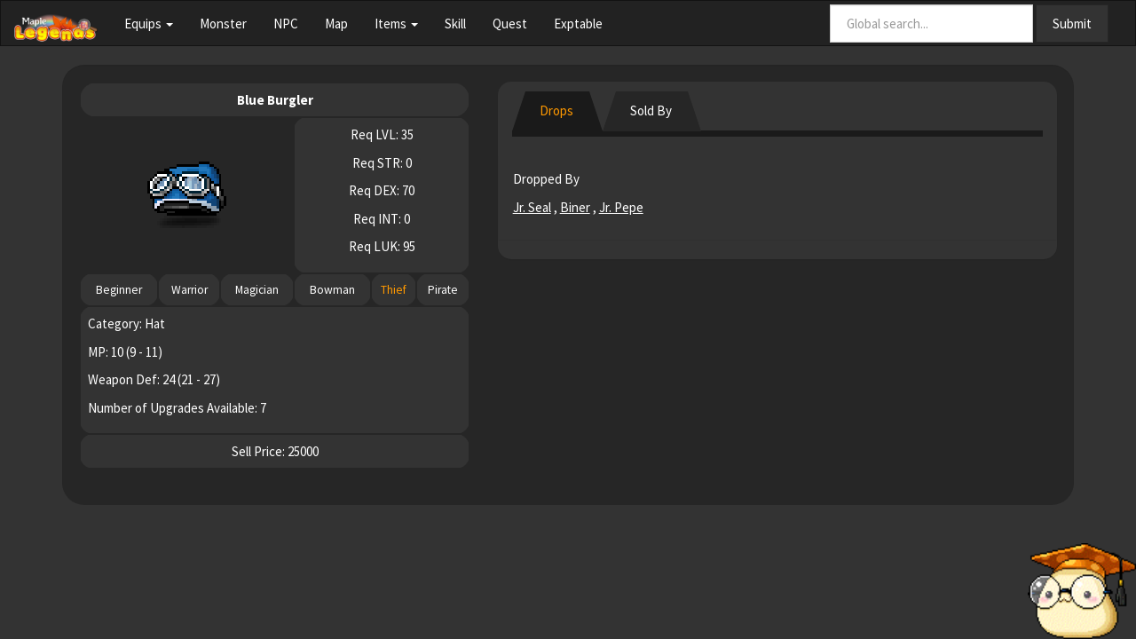

--- FILE ---
content_type: text/html; charset=utf-8
request_url: https://maplelegends.com/lib/equip?id=1002177
body_size: 2697
content:

<!DOCTYPE html>
<html>
  <head>
    <title>MapleLegends Library</title>

    <link rel="shortcut icon" href="/static/newlibiconopen.ico" type="image/x-icon">
    <link rel="stylesheet" href="/static/css/font-awesome.min.css">

    <meta name="viewport" content="width=device-width, initial-scale=1.0" />
    <meta name="keywords" content="maplestory private server, nostalgic maplestory server, maplestory private servers" />
    <meta name="description" content="Missing the old MapleStory? Feeling Nostalgic? Play Old School MapleStory at MapleLegends for free!" />

    <meta property="og:image" content="https://maplelegends.com/static/images/lib/character/01002177.png">
    
    <meta property="og:description" content="Hat">
    
    <meta property="og:site_name" content="MapleLegends Library">
    
    <meta property="og:title" content="Equipment - Blue Burgler">
    
    <script type="b3ab8a03e5956b50f7c0b1c2-text/javascript" src="https://cdnjs.cloudflare.com/ajax/libs/jquery/2.1.0/jquery.min.js"></script>
    <script type="b3ab8a03e5956b50f7c0b1c2-text/javascript" src="https://netdna.bootstrapcdn.com/bootstrap/3.2.0/js/bootstrap.min.js"></script>

    <link rel="stylesheet" href="/static/css/lib/bootstrap.min.css">
    <link rel="stylesheet" href="/static/css/lib/style.css?v=1.69">
    
    <script type="b3ab8a03e5956b50f7c0b1c2-text/javascript">
      (function(i,s,o,g,r,a,m){i['GoogleAnalyticsObject']=r;i[r]=i[r]||function(){
      (i[r].q=i[r].q||[]).push(arguments)},i[r].l=1*new Date();a=s.createElement(o),
      m=s.getElementsByTagName(o)[0];a.async=1;a.src=g;m.parentNode.insertBefore(a,m)
      })(window,document,'script','https://www.google-analytics.com/analytics.js','ga');

      ga('create', 'UA-104912168-1', 'auto');
      ga('send', 'pageview');
    </script>
  </head>

<body style="background-color:#333333">
  <img class="visible-lg" src="/static/images/creepymush.png" style="height: 15%; right: 0px; bottom: 0px; position: fixed">
  <nav class="navbar navbar-default">
    <div class="container-fluid">
      <div class="navbar-header">
        <button type="button" class="navbar-toggle collapsed" data-toggle="collapse" data-target="#bs-example-navbar-collapse-1">
          <span class="sr-only">Toggle navigation</span>
          <span class="icon-bar"></span>
          <span class="icon-bar"></span>
          <span class="icon-bar"></span>
        </button>
        <a class="navbar-brand" href="/lib/"><img style="max-height: 150%" src="/static/images/MLliblogo_cropped.png"></a>
      </div>

      <div class="collapse navbar-collapse" id="bs-example-navbar-collapse-1">
        <ul class="nav navbar-nav">
          <li class="dropdown ">
            <a href="#" class="dropdown-toggle" data-toggle="dropdown" role="button" aria-expanded="false">Equips <span class="caret"></span></a>
            <ul class="dropdown-menu" role="menu">
              <li class=""><a href="/lib/weapon">Weapon</a></li>
              <li class=""><a href="/lib/hat">Hat</a></li>
              <li class=""><a href="/lib/top">Top</a></li>
              <li class=""><a href="/lib/bottom">Bottom</a></li>
              <li class=""><a href="/lib/overall">Overall</a></li>
              <li class=""><a href="/lib/shoes">Shoes</a></li>
              <li class=""><a href="/lib/gloves">Gloves</a></li>
              <li class=""><a href="/lib/cape">Cape</a></li>
              <li class=""><a href="/lib/shield">Shield</a></li>
              <li class=""><a href="/lib/faceacc">Face Acc</a></li>
              <li class=""><a href="/lib/eyeacc">Eye Acc</a></li>
              <li class=""><a href="/lib/earring">Earrings</a></li>
              <li class=""><a href="/lib/ring">Ring</a></li>
              <li class=""><a href="/lib/pendant">Pendant</a></li>
            </ul>
          </li>
          <li class=""><a href="/lib/monster">Monster</a></li>
          <li class=""><a href="/lib/npc">NPC</a></li>
          <li class=""><a href="/lib/map">Map</a></li>
          <li class="dropdown ">
            <a href="#" class="dropdown-toggle" data-toggle="dropdown" role="button" aria-expanded="false">Items <span class="caret"></span></a>
            <ul class="dropdown-menu" role="menu">
              <li class=""><a href="/lib/use">Use</a></li>
              <li class=""><a href="/lib/setup">Setup</a></li>
              <li class=""><a href="/lib/etc">Etc</a></li>
              <li class=""><a href="/lib/cash">Cash</a></li>
            </ul>
          </li>
          <li class=""><a href="/lib/skill">Skill</a></li>
          <li class=""><a href="/lib/quest">Quest</a></li>
          <li class=""><a href="/lib/exptable">Exptable</a></li>
        </ul>
        <form class="navbar-form navbar-right" role="search" action="/lib/all">
          <div class="form-group">
            <input name="search" type="text" class="form-control" placeholder="Global search...">
          </div>
          <button type="submit" class="btn btn-default">Submit</button>
        </form>
      </div>
    </div>
  </nav>
  <div class="container">
      <div class="well">
        
<script src="/static/scripts/eventhandler_lib.js" type="b3ab8a03e5956b50f7c0b1c2-text/javascript"></script>
<div class="row">
  <div id="mainTable">
    <div class="col-lg-5 col-md-6">
      <table class="table table-sm text-center table-bordered">
        <tr>
          <th style="border-radius: 25px" colspan="6">
            <div>Blue Burgler</div>
            <div style="color: #FF9900"></div>
          </th>
        </tr>
        <tr>
          <td style="background-color: #262626; vertical-align: middle;" colspan="3">
            <center><object style="width: 40%; image-rendering: pixelated;" class="img-responsive" type="image/png" data="/static/images/lib/character/01002177.png">-</object></center>
          </td>
          <td style="border-radius: 15px" colspan="3">
            <p>
              Req LVL: 35
            </p>
            <p>
              Req STR: 0
            </p>
            <p>
              Req DEX: 70
            </p>
            <p>
              Req INT: 0
            </p>
            <p>
              Req LUK: 95
            </p>
          </td>
        </tr>
        <tr style="font-size: 90%">
          <td style="border-radius: 15px;padding-left: 0px;padding-right: 0px;">
            Beginner
          </td>
          <td style="border-radius: 15px;padding-left: 0px;padding-right: 0px;">
            Warrior
          </td>
          <td style="border-radius: 15px;padding-left: 0px;padding-right: 0px;">
            Magician
          </td>
          <td style="border-radius: 15px;padding-left: 0px;padding-right: 0px;">
            Bowman
          </td>
          <td style="border-radius: 15px;padding-left: 0px;padding-right: 0px;color: #FF9900">
            Thief
          </td>
          <td style="border-radius: 15px;padding-left: 0px;padding-right: 0px;">
            Pirate
          </td>
        </tr>
        <tr>
          <td style="border-radius: 15px; text-align: left" colspan="6">
            <p>
              Category: Hat
            </p>
            <p>
              MP: 10 (9 - 11)
            </p>
            <p>
              Weapon Def: 24 (21 - 27)
            </p>
            <p>
              Number of Upgrades Available: 7
            </p>
          </td>
        </tr>
                    <tr>
                            <td style="border-radius: 15px; text-align: center" colspan="6">
                                    Sell Price: 25000
                            </td>
                    </tr>
      </table>
    </div>
    <div class="col-lg-7 col-md-6">
      <div style="border-radius: 15px" class="panel">
        <div style="border-radius: 15px" class="panel-heading">
          <ul style="margin-bottom: 10px"class="nav nav-tabs">
            <li id="1" class="active">
              <a>Drops</a>
            </li>
            <li id="2" class="">
              <a>Sold By</a>
            </li>
          </ul>
        </div>
        <div id=loading align=center hidden><img src=/static/images/CreepymushText.gif></div>
        <div id="infoTable">
          <div class="panel panel-body">
            <p>Dropped By</p>
            <p>
              <table class="table table-bordered text-center">
                <a style="text-decoration: underline" href="/lib/monster?id=3230405">Jr. Seal</a>
                ,
                <a style="text-decoration: underline" href="/lib/monster?id=9420502">Biner</a>
                ,
                <a style="text-decoration: underline" href="/lib/monster?id=5400000">Jr. Pepe</a>
              </table>
            </p>
          </div>
        </div>
      </div>
    </div>
  </div>
</div>

<script type="b3ab8a03e5956b50f7c0b1c2-text/javascript">
  var type = "equip";
  var id = 1002177;
  var active = "#1";
  jQuery(document).ready(function() {
    jQuery("#1").click(function(){
    if (active == "#1") return;
      changeTab(id, type, 1);
      changeActiveTab(active, "#1");
      active = "#1";
    });
    jQuery("#2").click(function(){
    if (active == "#2") return;
      changeTab(id, type, 2);
      changeActiveTab(active, "#2");
      active = "#2";
    });
  });
</script>

      </div>
  </div>
<script src="/cdn-cgi/scripts/7d0fa10a/cloudflare-static/rocket-loader.min.js" data-cf-settings="b3ab8a03e5956b50f7c0b1c2-|49" defer></script><script defer src="https://static.cloudflareinsights.com/beacon.min.js/vcd15cbe7772f49c399c6a5babf22c1241717689176015" integrity="sha512-ZpsOmlRQV6y907TI0dKBHq9Md29nnaEIPlkf84rnaERnq6zvWvPUqr2ft8M1aS28oN72PdrCzSjY4U6VaAw1EQ==" data-cf-beacon='{"version":"2024.11.0","token":"7a8e6d683636498792423b3c82b863b3","r":1,"server_timing":{"name":{"cfCacheStatus":true,"cfEdge":true,"cfExtPri":true,"cfL4":true,"cfOrigin":true,"cfSpeedBrain":true},"location_startswith":null}}' crossorigin="anonymous"></script>
</body>
<footer>
  <div style="height:30px;"></div>
  <div class="container text-center">
  </div>
</footer>
</html>
